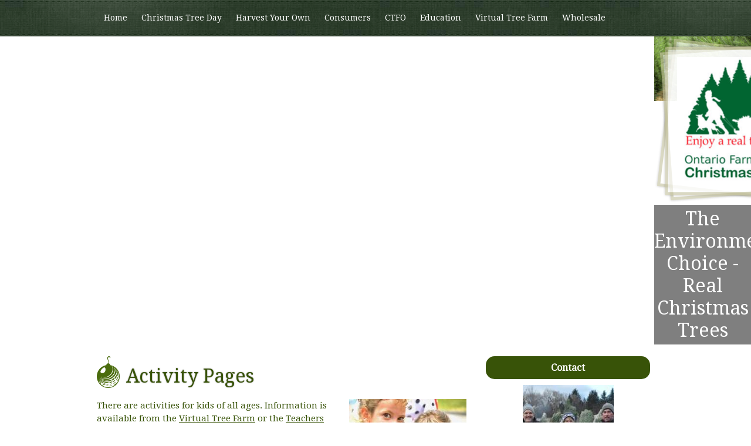

--- FILE ---
content_type: text/html; charset=UTF-8
request_url: https://christmastrees.on.ca/index.php?action=display&cat=15
body_size: 3458
content:

<!DOCTYPE html PUBLIC "-//W3C//DTD XHTML 1.0 Transitional//EN" "http://www.w3.org/TR/xhtml1/DTD/xhtml1-transitional.dtd">
<html xmlns="http://www.w3.org/1999/xhtml">
<head>
<link href='https://fonts.googleapis.com/css?family=Droid+Serif' rel='stylesheet' type='text/css'>
   <title>CTFO Activity Pages for Kids of all Ages.</title>
   <meta http-equiv="X-UA-Compatible" content="IE=9"/>
   <meta name="viewport" content="width=device-width, initial-scale=1.0">
   <link rel="shortcut icon" href="http://www.christmastrees.on.ca/favicon.ico" />
   <meta name="Date" content="Sun Jan 18 2026 07:31:02 pm" />
   <meta http-equiv="Content-Type" content="text/html; charset=utf-8" />
   <meta http-equiv="imagetoolbar" content="no" />
   <meta name="title" content="CTFO Activity Pages for Kids of all Ages." />
   <meta name="description" content="The CTFO website offers activities for kids of all ages. Information is available from the Virtual Tree Farm or the Teachers Guide area." />
   <meta name="keywords" content="kids, all ages, activities, activity, teachers, education, schools, information, mixed up trees, count the rings, crossword, colouring page, complete the phrases, connect the dots, word match" />
   <meta name="copyrights" content="CTFO Christmas Tree Farmers of Ontario" />
   <meta name="robots" content="index" />
   <meta name="robots" content="follow" />
   <meta name="revisit" content="after 7 days" />
   <link rel="canonical" href="http://www.christmastrees.on.ca/index.php?action=display&cat=15" />
   <link rel="stylesheet" href="/templates/global.css?x=248" type="text/css" />                                                                    
   <link rel="stylesheet" href="/templates/css_3.css?x=1500" type="text/css" />
   <script type="text/javascript" src="/Calendar/js/ajax_cal.js"></script>
   <link rel="stylesheet" href="/imageEditor/SG/css/mediabox.css" type="text/css" />
   <link rel="stylesheet" href="/imageEditor/SG/css/jd.gallery.css" type="text/css" />

   <script src="/imageEditor/SG/scripts/mootools-1.2.5-core-nc.js" type="text/javascript"></script>
   <script src="/imageEditor/SG/scripts/mootools-1.2.5.1-more.js" type="text/javascript"></script>
   <script src="/imageEditor/SG/scripts/mediaboxAdv-1.3.4.js" type="text/javascript"></script>

	
   <script src="/imageEditor/SG/scripts/an7effects-1.5.5.js" type="text/javascript"></script>
   <script src="/imageEditor/SG/scripts/jd.gallery.js" type="text/javascript"></script>
   <script type="text/javascript" src="/js/blog.js"></script>
   <script type="text/javascript" src="/js/contactform.js"></script>
   <script src="/js/AC_RunActiveContent.js" type="text/javascript"></script>
                                                                      
<!--[iff IE]>
  <style>
    #right { width:230px !important }
    #right .content { width:205px !important }
  </style>
<![endif]-->
<script type="text/javascript" src="/js/sliderman.1.3.6.js"></script>
<script type="text/javascript">
jq(function(){
	// Horizontal
	jq("#horizontal div a").hover(function(){
		jq("img_upload", this).stop().animate({left:"-195px"},{queue:false,duration:200});
	}, function() {
		jq("img_upload", this).stop().animate({left:"0px"},{queue:false,duration:200});
	});
});
</script>
</head>
<body><a name="top"></a>
<div id="site_container">
    	<div id="top_container">
        	<div class="main_site">
            	<div id="top_area">
                	<div id="navigation_area">
<script>
function MM_jumpMenu(targ,selObj,restore){ //v3.0
     eval(targ+".location='"+selObj.options[selObj.selectedIndex].value+"'");
       if (restore) selObj.selectedIndex=0;
}
</script>
<div id="select_area"><select name="menu" onchange="MM_jumpMenu('parent',this,0)">
 <optgroup label="Christmas Tree Day">
    <option value="/index.php?action=display&amp;cat=37">Christmas Tree Day</option>
  </optgroup>
 <optgroup label="Harvest Your Own">
    <option value="/index.php?action=display&amp;cat=10">Harvest Your Own</option>
  </optgroup>
 <optgroup label="Consumers">
       <option value="/index.php?action=display&cat=11">Real Tree Facts</option>
       <option value="/index.php?action=display&cat=22">Recycling Ideas</option>
       <option value="/index.php?action=display&cat=12">Holiday Helpers</option>
       <option value="/index.php?action=display&cat=29">Earth One</option>
       <option value="/index.php?action=display&cat=31">Tree Species Guide </option>
       <option value="/index.php?action=display&cat=34">Christmas Tree Care</option>
     </optgroup>
 <optgroup label="CTFO">
       <option value="/index.php?action=display&cat=35">Contact Us</option>
       <option value="/index.php?action=display&cat=2">Membership Information</option>
       <option value="/index.php?action=display&cat=3">New Grower Information</option>
       <option value="/index.php?action=display&cat=4">Retail Sales Information</option>
       <option value="/index.php?action=display&cat=8">Press & Media</option>
       <option value="/index.php?action=display&cat=32">Industry Suppliers</option>
       <option value="/index.php?action=display&cat=38">Newsletters</option>
     </optgroup>
 <optgroup label="Education">
       <option value="/index.php?action=display&cat=13">Virtual Tree Farm</option>
       <option value="/index.php?action=display&cat=14">Teacher's Guide</option>
       <option value="/index.php?action=display&cat=15">Activities For Kids</option>
     </optgroup>
 <optgroup label="Virtual Tree Farm">
       <option value="/index.php?action=display&cat=16">Seedlings</option>
       <option value="/index.php?action=display&cat=17">Planting Trees</option>
       <option value="/index.php?action=display&cat=18">Daily Work</option>
       <option value="/index.php?action=display&cat=19">Training</option>
       <option value="/index.php?action=display&cat=20">Harvesting</option>
       <option value="/index.php?action=display&cat=21">Harvest Your Own Fun</option>
       <option value="/index.php?action=display&cat=23">Christmas Tree History</option>
       <option value="/index.php?action=display&cat=24">About Conifers</option>
       <option value="/index.php?action=display&cat=25">Ontario's Christmas Trees</option>
     </optgroup>
 <optgroup label="Wholesale">
       <option value="/index.php?action=display&cat=5">Wholesale Suppliers</option>
       <option value="/index.php?action=display&cat=6">Export Suppliers</option>
       <option value="/index.php?action=display&cat=7">Greenery Suppliers</option>
     </optgroup>
 <optgroup label="Members">
    <option value="Array">Members</option>
  </optgroup>
</select></div>
                    	<div id="imouter1"><ul id="imenus1">
 <li class="main"><a href="/" target="_top">Home</a></li>
	<li class="main"><a href="/index.php?action=display&amp;cat=37" target="_top">Christmas Tree Day</a></li>
		<li class="main"><a href="/index.php?action=display&amp;cat=10" target="_top">Harvest Your Own</a></li>
		
	<li class="main"><a href="/index.php?action=display&cat=12">Consumers</a>
	<div class="imsc"><div class="imsubc"><ul style="">	
		<li><a href="/index.php?action=display&cat=11" target="_top">Real Tree Facts</a></li>	
		<li><a href="/index.php?action=display&cat=22" target="_top">Recycling Ideas</a></li>	
		<li><a href="/index.php?action=display&cat=12" target="_top">Holiday Helpers</a></li>	
		<li><a href="/index.php?action=display&cat=29" target="_top">Earth One</a></li>	
		<li><a href="/index.php?action=display&cat=31" target="_top">Tree Species Guide </a></li>	
		<li><a href="/index.php?action=display&cat=34" target="_top">Christmas Tree Care</a></li>	
		</ul></div></div></li>
	
	<li class="main"><a href="/index.php?action=display&cat=2">CTFO</a>
	<div class="imsc"><div class="imsubc"><ul style="">	
		<li><a href="/index.php?action=display&cat=35" target="_top">Contact Us</a></li>	
		<li><a href="/index.php?action=display&cat=2" target="_top">Membership Information</a></li>	
		<li><a href="/index.php?action=display&cat=3" target="_top">New Grower Information</a></li>	
		<li><a href="/index.php?action=display&cat=4" target="_top">Retail Sales Information</a></li>	
		<li><a href="/index.php?action=display&cat=8" target="_top">Press & Media</a></li>	
		<li><a href="/index.php?action=display&cat=32" target="_top">Industry Suppliers</a></li>	
		<li><a href="/index.php?action=display&cat=38" target="_top">Newsletters</a></li>	
		</ul></div></div></li>
	
	<li class="menuactive"><a href="/index.php?action=display&cat=13">Education</a>
	<div class="imsc"><div class="imsubc"><ul style="">	
		<li><a href="/index.php?action=display&cat=13" target="_top">Virtual Tree Farm</a></li>	
		<li><a href="/index.php?action=display&cat=14" target="_top">Teacher's Guide</a></li>	
		<li><a href="/index.php?action=display&cat=15" target="_top">Activities For Kids</a></li>	
		</ul></div></div></li>
	
	<li class="main"><a href="/index.php?action=display&cat=16">Virtual Tree Farm</a>
	<div class="imsc"><div class="imsubc"><ul style="">	
		<li><a href="/index.php?action=display&cat=16" target="_top">Seedlings</a></li>	
		<li><a href="/index.php?action=display&cat=17" target="_top">Planting Trees</a></li>	
		<li><a href="/index.php?action=display&cat=18" target="_top">Daily Work</a></li>	
		<li><a href="/index.php?action=display&cat=19" target="_top">Training</a></li>	
		<li><a href="/index.php?action=display&cat=20" target="_top">Harvesting</a></li>	
		<li><a href="/index.php?action=display&cat=21" target="_top">Harvest Your Own Fun</a></li>	
		<li><a href="/index.php?action=display&cat=23" target="_top">Christmas Tree History</a></li>	
		<li><a href="/index.php?action=display&cat=24" target="_top">About Conifers</a></li>	
		<li><a href="/index.php?action=display&cat=25" target="_top">Ontario's Christmas Trees</a></li>	
		</ul></div></div></li>
	
	<li class="main"><a href="/index.php?action=display&cat=6">Wholesale</a>
	<div class="imsc"><div class="imsubc"><ul style="">	
		<li><a href="/index.php?action=display&cat=5" target="_top">Wholesale Suppliers</a></li>	
		<li><a href="/index.php?action=display&cat=6" target="_top">Export Suppliers</a></li>	
		<li><a href="/index.php?action=display&cat=7" target="_top">Greenery Suppliers</a></li>	
		</ul></div></div></li>
	
	<li class="main"><a href="/index.php?action=display&cat=26">Members</a>
	<div class="imsc"><div class="imsubc"><ul style="">	
		<li><a href="/index.php?action=display&cat=26" target="_top">Log In</a></li>	
		</ul></div></div></li>
</ul></div>
                        </div>
                </div>
             </div>
         </div>
    </div>            
                <div id="slider_area">
                	<div id="logo_container">
                    	<img src="img_upload/logo.png" width="291" height="291" alt="logo" />
                    </div>
                    <div id="caption_container">The Environmental Choice - Real Christmas Trees</div>
                	<img src="img_upload/slider_placeholder.jpg" alt="slider_placeholder" />
                </div>
                <div id="center_newsbox_container">
                	<div class="main_site">
                	<!-- Site.DFiner CMS, center newsboxes -->
<br class="clearboth" />
<!-- Site.DFiner CMS, center newsboxes end -->
                    </div>
                </div>
            </div>
        </div>
    </div>
    <div id="content_area_container">
    	<div class="main_site">
        	<div id="left_column">
<div id="harvest_btn"><a href="http://christmastrees.on.ca/index.php?action=display&cat=10">Harvest Your Own</a></div>
<!-- Site.DFiner Main Content Area -->
<div class="out_art">
    <h1>Activity Pages</h1>
<div class="out_prev_img prev_img_right" style="width:200px">
<p><a href="/img_upload/full_1093808551.jpg"  rel="lightbox[a]"  title="::Children's Activity Pages"><img  src="/img_upload/prev_1093808551.jpg"  alt="" title="" /></a></p></div>
	
<p class="out_teaser">There are activities for kids of all ages. Information is available from the <a href="/education/virtual-tree-farm.html" class="out" target="_top">Virtual Tree Farm</a> or the <a href="/education/teacher-s-guide.html" class="out" target="_top">Teachers Guide</a> area of our web site.</p>




<div class="gall_out">
    </div>
<br class="empty-caption"/>  



<p class="out_para">
<ul><li><a href="/vtfsite/active1.html" target="_blank" class="out">Mixed up Trees</a></li>

<li><a href="/vtfsite/activity2.html" target="_blank" class="out">Count the Rings</a></li>

<li><a href="/vtfsite/activity3.html" target="_blank" class="out">Crossword</a></li>

<li><a href="/vtfsite/activity4.html" target="_blank" class="out">Colouring page</a></li>

<li><a href="/vtfsite/activity5.html" target="_blank" class="out">Complete the phrases</a></li>

<li><a href="/vtfsite/activity6.html" target="_blank" class="out">Connect the dots</a></li>

<li><a href="/vtfsite/activity7.html" target="_blank" class="out">Word Match</a></li></ul></p>


<br style="clear:both"><div class="out_link">
<h4>Visit these links:</h4>
<p class="link_blurb_h"><a href="/vtfsite/answers.html" target="_blank" class="out">Answers</a></p>
<br />
  </div>
<div class="out_footer"><a href="javascript:history.go(-1)"><img src="/img_upload/arrow_back.gif" width="5" height="8" border="0" alt="Previous Page" /></a><a href="javascript:history.go(-1)">Previous Page</a>
 <a href="#top"><img src="/img_upload/arrow_top.gif" width="9" height="4" border="0" alt="Top Of Page" /></a><a href="#top">Top Of Page</a>
   </div>

</div>
<!-- Site.DFiner Main Content Area end -->


 
</div>
            <div id="right_column"><div class="boxes3">
        <h4>Contact</h4>
          <div class="content2">

         <p><a href="/index.php?action=display&cat=35&v=105" target="_top"><img align="center" src="/img_upload/nb_1410372964.jpg" border="0"   alt="Contact" style="padding-left:3px; padding-right:3px; clear:both;" class="nb_ri" /></a>Contact the CTFO office via convenient online email form, phone, fax, or mail...<span style="clear:both; color:#fff; font-size:10px;"><a href="/index.php?action=display&cat=35&v=105" target="_top">More info..</a></span></p>
 </div>
</div>

<div class="boxes3">
        <h4>Christmas Tree Care</h4>
          <div class="content2">

         <p><a href="/index.php?action=display&cat=34&v=104" target="_top"><img align="center" src="/img_upload/nb_1410372217.jpg" border="0"   alt="Christmas Tree Care" style="padding-left:3px; padding-right:3px; clear:both;" class="nb_ri" /></a>How to take good&nbsp;care of your Christmas Tree:<span style="clear:both; color:#fff; font-size:10px;"><a href="/index.php?action=display&cat=34&v=104" target="_top">More info..</a></span></p>
 </div>
</div>

</div>
        </div>
    </div>
    <div id="footer_container">
    	<div class="main_site">&copy; 2026 - CTFO Christmas Tree Farmers of Ontario using Site.DFiner <a href="https://christmastrees.on.ca/admin.php" target="_blank" class="footer">Log in</a></div>
    </div>
</body>
</html>


--- FILE ---
content_type: text/css
request_url: https://christmastrees.on.ca/templates/css_3.css?x=1500
body_size: 2230
content:
@charset "UTF-8";
/* CSS Document */

*
{
	margin:0px;
	padding:0px;
}

img
{
	border:none;
}

body
{
	font-family: 'Droid Serif', serif;
	font-size:12px;
}

#site_container
{
	text-align:center;
	background-image:url(../img_upload/white_bg.jpg);
	background-repeat:repeat;
}

#top_container
{
	background-image:url(../img_upload/top_bar.png);
	background-repeat:repeat-x;
}

.main_site
{
	max-width:950px;
	text-align:left;
	margin:0px auto;
}

#top_area
{
	height:62px;
}

#navigation_area
{
	height:62px;
}

#slider_area
{
	height:525px;
	position:relative;
	overflow:hidden;
}

#logo_container
{
	position:absolute;
	z-index:999;
	width:100%;
	text-align:center;
}

#logo_container img
{
	width:290px !important;
	height:auto;
}

#caption_container
{
	position:absolute;
	bottom:0px;
	background-color:rgba(0,0,0,0.5);
	font-size:32px;
	color:#fff;
	width:100%;
	text-align:center;
	padding:5px 0px;
}

#slider_area img
{
	width:100%;
	height:auto;
}

#center_newsbox_container
{
	padding-top:20px;
	padding-bottom:20px;
	background-image:url(../img_upload/nb_container_bg.jpg);
	background-repeat:repeat;
        display:none;
}

.nb_ce
{
	display:inline-block;
	vertical-align:top;
	width:28%;
	margin-left:1%;
	margin-right:1%;
	position:relative;
	background-color:rgba(0,0,0,0.2);
	border-radius:15px;
	padding:10px;
}

.nb_ce h3
{
	width:90%;
	text-align:center;
	color:#fff;
	background-color:#253704;
	text-align:center;
	padding:5px 0px;
	font-size:16px;
	margin:0px auto;
	border-radius:10px;
}

.ce_img_center
{
	text-align:center;
	margin:10px 0px;
}

.nb_ce p
{
	color:#fff;
	font-size:12px;
	line-height:18px;
}

.nb_ce a
{
	color:#fff;
	text-decoration:underline;
}

.nb_ce a:hover
{
	text-decoration:none;
}

#content_area_container
{
	text-align:center;
        padding-top:20px;
        padding-bottom:20px;
        color:#385308;
}

#left_column
{
	width:630px;
	display:inline-block;
	vertical-align:top;
        padding-right:20px;
}

#left_column h1 {
    background-image: url("../img_upload/heading_ornament.png");
    background-repeat: no-repeat;
    color: #385308;
    font-size: 32px;
    font-weight: normal;
    padding-bottom: 20px;
    padding-left: 50px;
    padding-top: 15px;
    text-shadow: 0 0 2px rgba(0, 0, 0, 0.5);
}

#left_column h2
{
	font-size:24px;
	color:#385308;
	font-weight:normal;
	padding-bottom:10px;
	text-shadow:0px 0px 2px rgba(0,0,0,0.5);
        padding-top:10px;
        clear:both;
}

#left_column h3, #left_column h4
{
	font-size:15px;
	color:#385308;
	font-weight:normal;
}

#left_column p
{
	color:#385308;
	font-size:15px;
	line-height:22px;
	padding-bottom:10px;
}

#left_column a
{
        color:#385308;
        text-decoration:underline;
}

#left_column a:hover
{
        color:#000;
        text-decoration:none;
}

#left_column li
{
        margin-left:45px;
        line-height:20px;
        font-size:15px;
        line-height:22px;
}


.prev_img_right
{
        float:right;
        display:inline-block;
        margin-left:10px;
}

.prev_img_left
{
        float:left;
        display:inline-block;
        margin-right:10px;
}

.gall_out
{
        text-align:center !important;
}

.picture
{
        margin-right:25px !important;
        margin-left:25px !important
}

.out_footer
{
        display:none;
}

#right_column
{
	width:280px;
	display:inline-block;
	vertical-align:top;
	margin-left:10px;
}

.boxes3 {
    margin-bottom: 30px;
}

.boxes3 h4 {
    background: none repeat scroll 0 0 #385308;
    border-radius: 15px;
    color: #fff;
    font-size: 16px;
    margin-bottom: 10px;
    padding: 10px 0;
    text-align: center;
}

.boxes3 p {
    color: #385308;
    font-size: 15px;
    line-height:22px;
}

.boxes3 a {
    color: #385308;
    font-size: 15px;
    text-decoration:underline;
}

.boxes3 a:hover
{
    text-decoration:none;
}

.nb_ri {
    display: block;
    margin: 0 auto;
    text-align: center;
}

.boxes3 span {
    margin-left: 5px;
}

#footer_container
{
	text-align:center;
}

#footer_container .main_site {
    border-top: 1px solid #4a6c0d;
    padding-top: 20px;
    text-align: center;
}

#footer_container
{
	padding-top:15px;
	padding-bottom:15px;
	color:#385308;
	font-size:12px;
}

#footer_container a
{
	color:#385308;
	text-decoration:underline;
}

#footer_container a:hover
{
	text-decoration:none;
}

#imouter1 {
width: 100%;
height: 62px;
z-index:9999999;
}

.clearit {
clear: both;
height: 0;
line-height: 0.0;
font-size: 0;
}

#imenus1 .menuactive a {
color:#fff !important;
background-image:url(../img_upload/menu_hover_bg.jpg);
background-repeat:repeat-x;
}


#imenus1 {
font-size: 12px;
float:left;
}

#imenus1, #imenus1 ul {
padding: 0;
margin: 0;
list-style: none;
}


#imenus1 a {
    color: #fff;
    display: inline;
    font-size: 14px;
    height: 15px;
    line-height: 61px;
    padding: 22px 12px;
    text-align: left;
    text-decoration: none;
}


#imenus1 li {
float: left;
}

#imenus1 li ul, #imenus1 ul li  {
width: 220px;
z-index: 1;
font-weight: normal;
font-size: 16px;
z-index:9999999;
padding-left:10px;
padding-right:10px;
padding-top:10px;
}

#imenus1 li ul
{
background-color:rgba(165,9,6,0.8);
border-radius:0px 0px 15px 15px;
z-index:9999999;

}

#imenus1 ul li  {
padding:0px !important;
border-bottom:#fff 1px dotted;
}

#imenus1 ul li a  {
height:15px !important;
color: #000;
background-image: none;
line-height:15px !important;
text-align: left;
padding-left: 5px;
display:block;
padding-top:10px;
padding-bottom:10px;
}

#imenus1 ul li:last-child
{
	margin-bottom:20px;
}

#imenus1 li ul {
position: absolute;
display:none;
}


#imenus1 li:hover a, #imenus1 a:focus,
#imenus1 a:active, #imenus1 li.p7hvr a {
color:#fff !important;
background-color:#bb0000;
}

#imenus1 li:hover ul, #imenus1 li.p7hvr ul {
display:block;
}

#imenus1 li:hover ul a, #imenus1 li.p7hvr ul a {
color: #000;
background-image: none;
line-height: auto;
background-color:transparent;
}

#imenus1 ul a:hover {
background-color: #ffffff!important;
color: #000 !important;
display:block;
width:auto;
}

#imenus1 ul a:active {
background-image: none!important;
background-color: #fff3c7!important;
color: #141544!important;
}

/* The single backslash  character inside this comment
causes IE5 Mac to ignore the following rule, which allows other
browsers to render top-level menu items to their natural width.
Do not edit this rule in any way. */
#imenus1 li {width: auto;} 

#select_area, #harvest_btn
{
     display:none;
}

@media only screen and (max-width:480px)
{

#select_area, #harvest_btn
{
     display:block;
}

#select_area select {
    
    width:95%;
    padding:10px;
    -webkit-border-radius:4px;
    -moz-border-radius:4px;
    border-radius:4px;
    -webkit-box-shadow: 0 3px 0 #ccc, 0 -1px #fff inset;
    -moz-box-shadow: 0 3px 0 #ccc, 0 -1px #fff inset;
    box-shadow: 0 3px 0 #ccc, 0 -1px #fff inset;
    background: #f8f8f8;
    color:#888;
    border:none;
    outline:none;
    display: inline-block;
    -webkit-appearance:none;
    -moz-appearance:none;
    appearance:none;
    cursor:pointer;
    margin-top:8px;
}

#harvest_btn
{
    margin-top:20px;
    margin-bottom:20px;
    text-align:center;
    width:100%;
}

#harvest_btn a
{
    display:block;
    text-align:center;
    width:90%;
    background-color:#000;
    color:#fff;
    padding:10px 0px;
    border-radius:10px;
    margin:0px auto;
    font-size:18px;
    text-decoration:none;
}

#harvest_btn a:hover
{
    color:#fff;
    background-color:#80142e;
}



#slider_container_2, #imouter1, #center_newsbox_container, #right_column, #caption_container
{
     display:none;
}

#slider_area
{
     height:320px;
}

#logo_container
{
     width:100%;
     text-align:center;
}

.main_site
{
     width:95%;
     padding-left:2%;
     padding-right:2%;
}

#left_column
{
     display:block;
     width:100%;
     padding-right:0px !important;
}

#left_column img, #left_column iframe
{
     max-width:100% !important;
     height:auto;
}

}

@media only screen and (min-width:481px) and (max-width:768px)
{

#select_area, #harvest_btn
{
     display:block;
}

#select_area select {
    
    width:95%;
    padding:10px;
    -webkit-border-radius:4px;
    -moz-border-radius:4px;
    border-radius:4px;
    -webkit-box-shadow: 0 3px 0 #ccc, 0 -1px #fff inset;
    -moz-box-shadow: 0 3px 0 #ccc, 0 -1px #fff inset;
    box-shadow: 0 3px 0 #ccc, 0 -1px #fff inset;
    background: #f8f8f8;
    color:#888;
    border:none;
    outline:none;
    display: inline-block;
    -webkit-appearance:none;
    -moz-appearance:none;
    appearance:none;
    cursor:pointer;
    margin-top:8px;
}

#harvest_btn
{
    margin-top:20px;
    margin-bottom:20px;
    text-align:center;
    width:100%;
}

#harvest_btn a
{
    display:block;
    text-align:center;
    width:90%;
    background-color:#000;
    color:#fff;
    padding:10px 0px;
    border-radius:10px;
    margin:0px auto;
    font-size:18px;
    text-decoration:none;
}

#harvest_btn a:hover
{
    color:#fff;
    background-color:#80142e;
}



#imouter1, #center_newsbox_container, #right_column, #caption_container
{
     display:none;
}

#slider_area
{
     height:320px;
}

#logo_container
{
     width:100%;
     text-align:center;
}

.main_site
{
     width:95%;
     padding-left:2%;
     padding-right:2%;
}

#left_column
{
     display:block;
     width:100%;
     padding-right:0px !important;
}

#left_column img, #left_column iframe
{
     max-width:100% !important;
     height:auto;
}


}



--- FILE ---
content_type: text/css
request_url: https://christmastrees.on.ca/imageEditor/SG/css/jd.gallery.css
body_size: 1327
content:
#myGallery, #myGallerySet, #flickrGallery
{
	width: 460px;
	height: 345px;
	z-index:5;
	border: 1px solid #fff;
}

.jdGallery a
{
	outline:0;
}

#flickrGallery
{
	width: 500px;
	height: 334px;
}

#myGallery img.thumbnail, #myGallerySet img.thumbnail
{
	display: none;
}

.jdGallery
{
	overflow: hidden;
	position: relative;
}

.jdGallery img
{
	border: 0;
	margin: 0;
}

.jdGallery .slideElement
{
	width: 100%;
	height: 100%;
	background-color: #fff;
	background-repeat: no-repeat;
	background-position: center center;
	background-image: url('img/loading-bar-black.gif');
}

.jdGallery .loadingElement
{
	width: 100%;
	height: 100%;
	position: absolute;
	left: 0;
	top: 0;
	background-color: #000;
	background-repeat: no-repeat;
	background-position: center center;
	background-image: url('img/loading-bar-black.gif');
}

.jdGallery .slideInfoZone
{
	position: absolute;
	z-index: 10;
	width: 100%;
	margin: 0px;
	left: 0;
	bottom: 0;
	height: 40px;
	background: #333;
	color: #fff;
	text-indent: 0;
	overflow: hidden;
}

* html .jdGallery .slideInfoZone
{
	bottom: -1px;
}

.jdGallery .slideInfoZone h2
{
	padding: 5px 0 0 0!important;
	font-size:16px!important;
	margin: 0;
	margin: 2px 5px;
	font-weight: bold!important;
	color: #fff!important;
}

.jdGallery .slideInfoZone p
{
  display:none;
	padding: 0;
	font-size: 60%;
	margin: 2px 5px;
	color: #eee!important;
}

.jdGallery div.carouselContainer
{
	position: absolute;
	height: 135px;
	width: 100%;
	z-index: 10;
	margin: 0px;
	left: 0;
	/* top: 0; */
}

.jdGallery a.carouselBtn
{
	position: absolute;
	/* bottom: 0; */
	right: 30px;
	height: 20px;
	/*width: 100px; background: url('img/carousel_btn.gif') no-repeat;*/
	text-align: center;
	padding: 0 10px;
	font-size: 13px;
	background: #333;
	color: #fff;
	cursor: pointer;
}

.jdGallery .carousel
{
	position: absolute;
	width: 100%;
	margin: 0px;
	left: 0;
	/* top: 0; */
	height: 115px;
	background: #333;
	color: #fff;
	text-indent: 0;
	overflow: hidden;
}

.jdExtCarousel
{
	overflow: hidden;
	position: relative;
}

.jdGallery .carousel .carouselWrapper, .jdExtCarousel .carouselWrapper
{
	position: absolute;
	width: 100%;
	height: 78px;
	top: 10px;
	left: 0;
	overflow: hidden;
}

.jdGallery .carousel .carouselInner, .jdExtCarousel .carouselInner
{
	position: relative;
}

.jdGallery .carousel .carouselInner .thumbnail, .jdExtCarousel .carouselInner .thumbnail
{
	cursor: pointer;
	background: #000;
	background-position: center center;
	float: left;
	border: solid 1px #fff;
}

.jdGallery .wall .thumbnail, .jdExtCarousel .wall .thumbnail
{
	margin-bottom: 10px;
}

.jdGallery .carousel .label, .jdExtCarousel .label
{
	font-size: 13px;
	position: absolute;
	bottom: 5px;
	left: 10px;
	padding: 0;
	margin: 0;
}

.jdGallery .carousel .wallButton, .jdExtCarousel .wallButton
{
	font-size: 10px;
	position: absolute;
	bottom: 5px;
	right: 10px;
	padding: 1px 2px;
	margin: 0;
	background: #222;
	border: 1px solid #888;
	cursor: pointer;
}

.jdGallery .carousel .label .number, .jdExtCarousel .label .number
{
	color: #b5b5b5;
}

.jdGallery a
{
	font-size: 100%;
	text-decoration: none;
	color: inherit;
}

.jdGallery a.right, .jdGallery a.left
{
	position: absolute;
	height: 99%;
	width: 25%;
	cursor: pointer;
	z-index:10;
	filter:alpha(opacity=20);
	-moz-opacity:0.2;
	-khtml-opacity: 0.2;
	opacity: 0.2;
}

* html .jdGallery a.right, * html .jdGallery a.left
{
	filter:alpha(opacity=50);
}

.jdGallery a.right:hover, .jdGallery a.left:hover
{
	filter:alpha(opacity=80);
	-moz-opacity:0.8;
	-khtml-opacity: 0.8;
	opacity: 0.8;
}

.jdGallery a.left
{
	left: 0;
	top: 0;
	background: url('img/arrow-left.gif') no-repeat center left;
}

* html .jdGallery a.left { 
  background: url('img/arrow-left.gif') no-repeat center left; 
}

.jdGallery a.right
{
	right: 0;
	top: 0;
	background: url('img/arrow-right.gif') no-repeat center right;
}

* html .jdGallery a.right { 
  background: url('img/arrow-right.gif') no-repeat center right; 
}

.jdGallery a.open
{
	left: 0;
	top: 0;
	width: 100%;
	height: 100%;
}

.withArrows a.open
{
	position: absolute;
	top: 0;
	left: 25%;
	height: 99%;
	width: 50%;
	cursor: pointer;
	z-index: 10;
	background: none;
	-moz-opacity:0.8;
	-khtml-opacity: 0.8;
	opacity: 0.8;
}

.withArrows a.open:hover { background: url('img/open.png') no-repeat center center; }

* html .withArrows a.open:hover { background: url('img/open.gif') no-repeat center center;
	filter:alpha(opacity=80); }
	
	
/* Gallery Sets */

.jdGallery a.gallerySelectorBtn
{
	z-index: 15;
	position: absolute;
	top: 0;
	left: 30px;
	height: 20px;
	/*width: 100px; background: url('img/carousel_btn.gif') no-repeat;*/
	text-align: center;
	padding: 0 10px;
	font-size: 13px;
	background: #333;
	color: #fff;
	cursor: pointer;
	opacity: .4;
	-moz-opacity: .4;
	-khtml-opacity: 0.4;
	filter:alpha(opacity=40);
}

.jdGallery .gallerySelector
{
	z-index: 20;
	width: 100%;
	height: 100%;
	position: absolute;
	top: 0;
	left: 0;
	background: #000;
}

.jdGallery .gallerySelector h2
{
	margin: 0;
	padding: 10px 20px 10px 20px;
	font-size: 20px;
	line-height: 30px;
	color: #fff;
}

.jdGallery .gallerySelector .gallerySelectorWrapper
{
	overflow: hidden;
}

.jdGallery .gallerySelector .gallerySelectorInner div.galleryButton
{
	margin-left: 10px;
	margin-top: 10px;
	border: 1px solid #888;
	padding: 5px;
	height: 40px;
	color: #fff;
	cursor: pointer;
	float: left;
}

.jdGallery .gallerySelector .gallerySelectorInner div.hover
{
	background: #333;
}

.jdGallery .gallerySelector .gallerySelectorInner div.galleryButton div.preview
{
	background: #000;
	background-position: center center;
	float: left;
	border: none;
	width: 40px;
	height: 40px;
	margin-right: 5px;
}

.jdGallery .gallerySelector .gallerySelectorInner div.galleryButton h3
{
	margin: 0;
	padding: 0;
	font-size: 12px;
	font-weight: normal;
}

.jdGallery .gallerySelector .gallerySelectorInner div.galleryButton p.info
{
	margin: 0;
	padding: 0;
	font-size: 12px;
	font-weight: normal;
	color: #aaa;
}


--- FILE ---
content_type: application/javascript
request_url: https://christmastrees.on.ca/js/contactform.js
body_size: 956
content:


// {{{ clearForm(formIdent)
function clearForm(formIdent) {
  var form, elements, i, elm; 
  form = document.getElementById ? document.getElementById(formIdent) : document.forms[formIdent]; 

  if (document.getElementsByTagName) {        
    elements = form.getElementsByTagName('input');
    for( i=0, elm; elm=elements.item(i++); ) {
      if (elm.getAttribute('type') == "text") {
        elm.value = '';
      } else if (elm.getAttribute('type') == "checkbox" || elm.getAttribute('type') == "radio") {
        elm.checked = false;
      } 
    }
    
    elements = form.getElementsByTagName('select');
    for( i=0, elm; elm=elements.item(i++); ) {
      elm.options.selectedIndex=0;
    }
    
    elements = form.getElementsByTagName('textarea');   
    for( i=0, elm; elm=elements.item(i++); ) {
      elm.value='';
    }
    
  } else {
    elements = form.elements;
    
    for( i=0, elm; elm=elements[i++]; ) {
      if (elm.type == "text") {
        elm.value ='';
      } else if (elm.type == "checkbox" || elm.type == "radio") {
        elm.checked = false;
      }
    }
  }
}
// }}}

// {{{ deprecated
function contactFormShow() {
   var cf = document.getElementById('contact_form');
   cf.style.display = "block";
}
// }}}
// {{{ deprecated
function contactFormSendBak(form,url_ajax) {
  function ajax_response(resp) {
    resp.responseText.evalScripts();
    return false;
  }
   
  var target = "msg_"+form.id;
  var data = $(form).serialize();
	var url = url_ajax+'/contactform.php';
	var options = {method:"post",postBody:data,onComplete:ajax_response}
	new Ajax.Updater(target,url,options);
}
// }}}
// {{{ deprecated
function contactFormSendBakk(form,url_ajax) {
  function ajax_response(resp) {
    resp.responseText.evalScripts();
    return false;
  }
   
  var target = "msg_"+form.id;
  var data = $(form).serialize();
	var url = url_ajax+'/contactform.php';
	var options = {method:"post",postBody:data,onComplete:ajax_response}
	new Ajax.Updater(target,url,options);
}
// }}}
  

// {{{ contactFormSend(form,url_ajax)
function contactFormSend(form,url_ajax)                                                                                                      
{
  var formID = form.id;
  var data = $(formID).toQueryString();  //Convert Form Data to String
  var target = "msg_"+form.id;
  var urlMoo = url_ajax+'/contactform.php';

  function fadeout() {
    $(target).fade('out');
    //$(target).style.display = 'none';
  }
  
  function formVanish() {
  }
  document.getElementById(target).innerHTML = 'Sending..';
  $(target).fade('in');
    
  var req = new Request.HTML({method:'post',url: urlMoo,
    update:$(target),
    onSuccess: function(html) {
      $(target).fade('in');
      setTimeout(function() {fadeout();return false},5000);
    },
    onFailure: function() {
    }
  });
  req.send(data);
}
// }}}


function catchEmail(email) {
   var filter = /^([a-zA-Z0-9_\.\-])+\@(([a-zA-Z0-9\-])+\.)+([a-zA-Z0-9]{2,4})+$/;
   if (!filter.test(email)) {
      return true;
   }
   return false;
}
